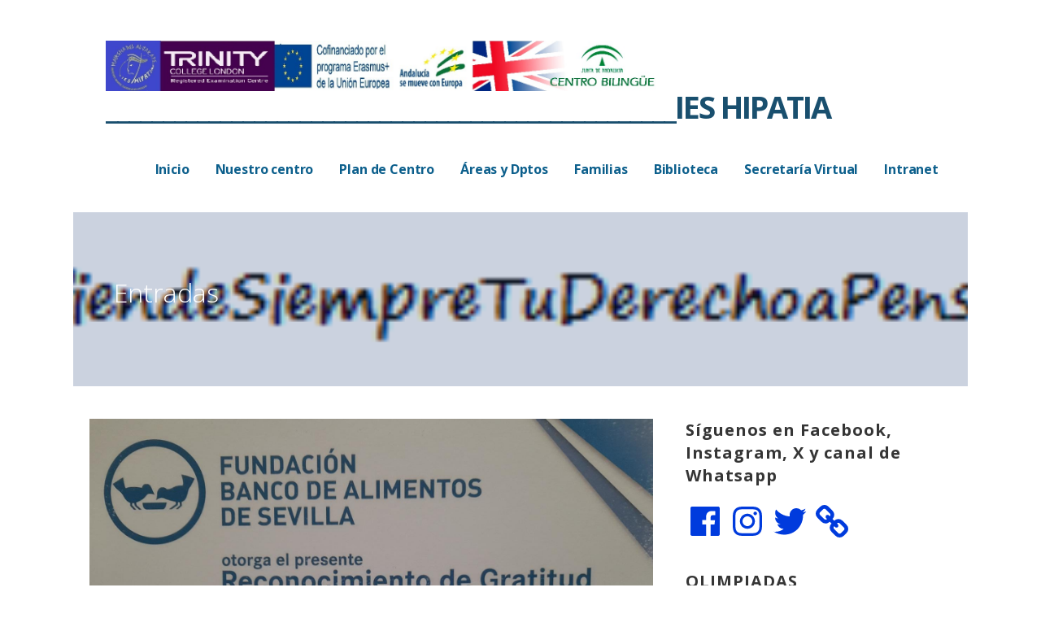

--- FILE ---
content_type: text/javascript
request_url: https://hipatiamairena.org/wp-content/plugins/jetpack/_inc/build/likes/queuehandler.min.js?ver=6.7.2
body_size: 1963
content:
/* Do not modify this file directly. It is compiled from other files. */
/* global pm, wpcom_reblog, JSON */
function JetpackLikesPostMessage(e,t){if("string"==typeof e)try{e=JSON.parse(e)}catch(e){return}pm({target:t,type:"likesMessage",data:e,origin:"*"})}function JetpackLikesBatchHandler(){var e=[];jQuery("div.jetpack-likes-widget-unloaded").each(function(){if(!(jetpackLikesWidgetBatch.indexOf(this.id)>-1)&&jetpackIsScrolledIntoView(this)){jetpackLikesWidgetBatch.push(this.id);var t,i=/like-(post|comment)-wrapper-(\d+)-(\d+)-(\w+)/,a=i.exec(this.id);a&&5===a.length&&(t={blog_id:a[2],width:this.width},"post"===a[1]?t.post_id=a[3]:"comment"===a[1]&&(t.comment_id=a[3]),t.obj_id=a[4],e.push(t))}}),e.length>0&&JetpackLikesPostMessage({event:"initialBatch",requests:e},window.frames["likes-master"])}function JetpackLikesMessageListener(e,t){var i,a,s,d,o,r;if(void 0!==e.event&&"https://widgets.wp.com"===t.origin)switch(e.event){case"masterReady":jQuery(document).ready(function(){jetpackLikesMasterReady=!0;var e={event:"injectStyles"},t=jQuery(".sd-text-color"),i=jQuery(".sd-link-color");jQuery("iframe.admin-bar-likes-widget").length>0&&(JetpackLikesPostMessage({event:"adminBarEnabled"},window.frames["likes-master"]),e.adminBarStyles={background:jQuery("#wpadminbar .quicklinks li#wp-admin-bar-wpl-like > a").css("background"),isRtl:"rtl"===jQuery("#wpadminbar").css("direction")}),window.addEventListener||jQuery("#wp-admin-bar-admin-bar-likes-widget").hide(),e.textStyles={color:t.css("color"),fontFamily:t.css("font-family"),fontSize:t.css("font-size"),direction:t.css("direction"),fontWeight:t.css("font-weight"),fontStyle:t.css("font-style"),textDecoration:t.css("text-decoration")},e.linkStyles={color:i.css("color"),fontFamily:i.css("font-family"),fontSize:i.css("font-size"),textDecoration:i.css("text-decoration"),fontWeight:i.css("font-weight"),fontStyle:i.css("font-style")},JetpackLikesPostMessage(e,window.frames["likes-master"]),JetpackLikesBatchHandler()});break;case"showLikeWidget":case"showCommentLikeWidget":jQuery("#"+e.id+" .likes-widget-placeholder").fadeOut("fast");break;case"killCommentLikes":jQuery(".jetpack-comment-likes-widget-wrapper").remove();break;case"clickReblogFlair":wpcom_reblog.toggle_reblog_box_flair(e.obj_id);break;case"showOtherGravatars":i=jQuery("#likes-other-gravatars"),a=i.find("ul"),i.hide(),a.html(""),i.find(".likes-text span").text(e.total),jQuery.each(e.likers,function(e,t){var i;"http"===t.profile_URL.substr(0,4)&&(i=jQuery("<li><a><img /></a></li>"),i.addClass(t.css_class),i.find("a").attr({href:t.profile_URL,rel:"nofollow",target:"_parent"}).addClass("wpl-liker"),i.find("img").attr({src:t.avatar_URL,alt:t.name}).css({width:"30px",height:"30px",paddingRight:"3px"}),a.append(i))}),s=jQuery("[name='"+e.parent+"']").offset(),i.css("left",s.left+e.position.left-10+"px"),i.css("top",s.top+e.position.top-33+"px"),d=Math.floor(e.width/37),o=37*Math.ceil(e.likers.length/d)+13,o>204&&(o=204),i.css("height",o+"px"),i.css("width",37*d-7+"px"),a.css("width",37*d+"px"),i.fadeIn("slow"),r=a[0].offsetWidth-a[0].clientWidth,r>0&&(i.width(i.width()+r),a.width(a.width()+r))}}function JetpackLikesWidgetQueueHandler(){var e;if(!jetpackLikesMasterReady)return void setTimeout(JetpackLikesWidgetQueueHandler,500);jetpackUnloadScrolledOutWidgets();var t=jetpackGetUnloadedWidgetsInView();t.length>0&&JetpackLikesBatchHandler();for(var i=0,a=t.length;i<=a-1;i++)(e=t[i].id)&&jetpackLoadLikeWidgetIframe(e)}function jetpackLoadLikeWidgetIframe(e){var t;if(void 0!==e){t=jQuery("#"+e),t.find("iframe").remove();var i=t.find(".likes-widget-placeholder");if(i.hasClass("post-likes-widget-placeholder")){var a=document.createElement("iframe");a.class="post-likes-widget jetpack-likes-widget",a.name=t.data("name"),a.src=t.data("src"),a.height="18px",a.width="200px",a.frameBorder="0",a.scrolling="no",t.hasClass("slim-likes-widget")?(a.height="22px",a.width="68px",a.scrolling="no"):(a.height="55px",a.width="100%"),i.after(a)}if(i.hasClass("comment-likes-widget-placeholder")){var s=document.createElement("iframe");s.class="comment-likes-widget-frame jetpack-likes-widget-frame",s.name=t.data("name"),s.src=t.data("src"),s.height="18px",s.width="100%",s.frameBorder="0",s.scrolling="no",t.find(".comment-like-feedback").after(s),jetpackCommentLikesLoadedWidgets.push(s)}t.removeClass("jetpack-likes-widget-unloaded").addClass("jetpack-likes-widget-loading"),t.find("iframe").load(function(e){var i=jQuery(e.target);JetpackLikesPostMessage({event:"loadLikeWidget",name:i.attr("name"),width:i.width()},window.frames["likes-master"]),t.removeClass("jetpack-likes-widget-loading").addClass("jetpack-likes-widget-loaded"),t.hasClass("slim-likes-widget")&&t.find("iframe").Jetpack("resizeable")})}}function jetpackGetUnloadedWidgetsInView(){return jQuery("div.jetpack-likes-widget-unloaded").filter(function(){return jetpackIsScrolledIntoView(this)})}function jetpackIsScrolledIntoView(e){var t=e.getBoundingClientRect().top,i=e.getBoundingClientRect().bottom;return t+jetpackLikesLookAhead>=0&&i<=window.innerHeight+jetpackLikesLookAhead}function jetpackUnloadScrolledOutWidgets(){for(var e=jetpackCommentLikesLoadedWidgets.length-1;e>=0;e--){var t=jetpackCommentLikesLoadedWidgets[e];if(!jetpackIsScrolledIntoView(t)){var i=jQuery(t).parent().parent();i.removeClass("jetpack-likes-widget-loaded jetpack-likes-widget-loading").addClass("jetpack-likes-widget-unloaded"),i.children(".comment-likes-widget-placeholder").fadeIn(),jetpackCommentLikesLoadedWidgets.splice(e,1),jQuery(t).remove()}}}var jetpackLikesWidgetBatch=[],jetpackLikesMasterReady=!1,jetpackLikesLookAhead=2e3,jetpackCommentLikesLoadedWidgets=[];pm.bind("likesMessage",JetpackLikesMessageListener),jQuery(document).click(function(e){var t=jQuery("#likes-other-gravatars");0===t.has(e.target).length&&t.fadeOut("slow")});var jetpackWidgetsDelayedExec=function(e,t){var i;return function(){i&&clearTimeout(i),i=setTimeout(t,e)}},jetpackOnScrollStopped=jetpackWidgetsDelayedExec(250,JetpackLikesWidgetQueueHandler);JetpackLikesWidgetQueueHandler(),window.addEventListener("scroll",jetpackOnScrollStopped,!0);